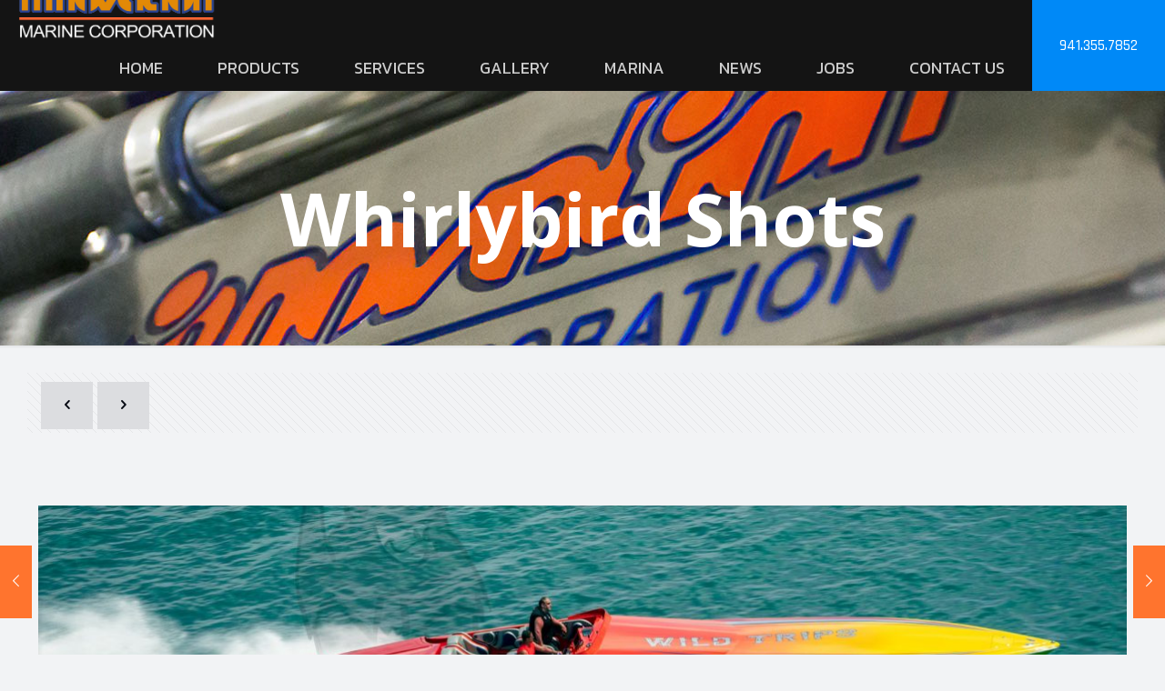

--- FILE ---
content_type: text/plain
request_url: https://www.google-analytics.com/j/collect?v=1&_v=j102&a=1352898026&t=pageview&_s=1&dl=https%3A%2F%2Finnovation-marine.com%2Fwhirlybird-shots%2F&ul=en-us%40posix&dt=Whirlybird%20Shots%20-%20Innovation%20Marine%2C%20Sarasota%20Florida%20%3A%3A%20Mercury%20Racing%20Dealers%2C%20Sarasota%2C%20FL%2034243&sr=1280x720&vp=1280x720&_u=IEBAAEABAAAAACAAI~&jid=1892743270&gjid=797700640&cid=1040900955.1768610735&tid=UA-102990784-1&_gid=455523412.1768610735&_r=1&_slc=1&z=160386320
body_size: -452
content:
2,cG-PNHRLN3BWD